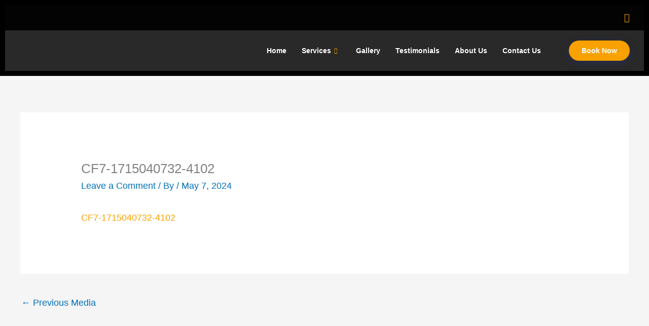

--- FILE ---
content_type: text/css
request_url: https://www.ontimeflorida.com/wp-content/uploads/elementor/css/post-425.css?ver=1765231275
body_size: 1715
content:
.elementor-425 .elementor-element.elementor-element-5e7cb4e:not(.elementor-motion-effects-element-type-background), .elementor-425 .elementor-element.elementor-element-5e7cb4e > .elementor-motion-effects-container > .elementor-motion-effects-layer{background-color:#000000;}.elementor-425 .elementor-element.elementor-element-5e7cb4e{transition:background 0.3s, border 0.3s, border-radius 0.3s, box-shadow 0.3s;}.elementor-425 .elementor-element.elementor-element-5e7cb4e > .elementor-background-overlay{transition:background 0.3s, border-radius 0.3s, opacity 0.3s;}.elementor-425 .elementor-element.elementor-element-6aadfa6:not(.elementor-motion-effects-element-type-background), .elementor-425 .elementor-element.elementor-element-6aadfa6 > .elementor-motion-effects-container > .elementor-motion-effects-layer{background-color:#15141430;}.elementor-425 .elementor-element.elementor-element-6aadfa6 > .elementor-container{max-width:1256px;}.elementor-425 .elementor-element.elementor-element-6aadfa6{transition:background 0.3s, border 0.3s, border-radius 0.3s, box-shadow 0.3s;margin-top:0px;margin-bottom:0px;padding:0px 0px 0px 0px;}.elementor-425 .elementor-element.elementor-element-6aadfa6 > .elementor-background-overlay{transition:background 0.3s, border-radius 0.3s, opacity 0.3s;}.elementor-bc-flex-widget .elementor-425 .elementor-element.elementor-element-d824634.elementor-column .elementor-widget-wrap{align-items:center;}.elementor-425 .elementor-element.elementor-element-d824634.elementor-column.elementor-element[data-element_type="column"] > .elementor-widget-wrap.elementor-element-populated{align-content:center;align-items:center;}.elementor-425 .elementor-element.elementor-element-d824634 > .elementor-widget-wrap > .elementor-widget:not(.elementor-widget__width-auto):not(.elementor-widget__width-initial):not(:last-child):not(.elementor-absolute){margin-bottom:1px;}.elementor-425 .elementor-element.elementor-element-d824634 > .elementor-element-populated{margin:0px 0px 0px 0px;--e-column-margin-right:0px;--e-column-margin-left:0px;padding:0px 0px 0px 0px;}.elementor-425 .elementor-element.elementor-element-f5e9c28{text-align:left;font-family:"Tauri", Sans-serif;font-size:1em;font-weight:700;text-transform:uppercase;font-style:oblique;letter-spacing:2px;color:#F8A100;}.elementor-bc-flex-widget .elementor-425 .elementor-element.elementor-element-b368993.elementor-column .elementor-widget-wrap{align-items:center;}.elementor-425 .elementor-element.elementor-element-b368993.elementor-column.elementor-element[data-element_type="column"] > .elementor-widget-wrap.elementor-element-populated{align-content:center;align-items:center;}.elementor-425 .elementor-element.elementor-element-b368993 > .elementor-element-populated{margin:5px 0px 0px 0px;--e-column-margin-right:0px;--e-column-margin-left:0px;padding:0px 0px 0px 0px;}.elementor-425 .elementor-element.elementor-element-3e59b0f .ekit-btn-wraper .elementskit-btn{justify-content:flex-end;}.elementor-425 .elementor-element.elementor-element-3e59b0f .elementskit-btn{background-color:#F8A100;padding:13px 25px 13px 25px;font-family:"Orbitron", Sans-serif;font-size:14px;font-weight:700;text-transform:capitalize;color:#FFFFFF;fill:#FFFFFF;border-style:none;border-radius:999px 999px 999px 999px;box-shadow:0px 5px 15px 0px rgba(39,48,112,0.51);}.elementor-425 .elementor-element.elementor-element-3e59b0f .elementskit-btn:hover{background-color:#39b54a;color:#ffffff;fill:#ffffff;border-color:#273070;}.elementor-425 .elementor-element.elementor-element-3e59b0f .elementskit-btn > :is(i, svg){font-size:14px;}.elementor-425 .elementor-element.elementor-element-3e59b0f .elementskit-btn > i, .elementor-425 .elementor-element.elementor-element-3e59b0f .elementskit-btn > svg{margin-right:5px;}.rtl .elementor-425 .elementor-element.elementor-element-3e59b0f .elementskit-btn > i, .rtl .elementor-425 .elementor-element.elementor-element-3e59b0f .elementskit-btn > svg{margin-left:5px;margin-right:0;}.elementor-425 .elementor-element.elementor-element-4c28da4 .elementor-repeater-item-5eb0945 > a :is(i, svg){color:#ffffff;fill:#ffffff;}.elementor-425 .elementor-element.elementor-element-4c28da4 .elementor-repeater-item-5eb0945 > a{background-color:rgba(255,255,255,0);}.elementor-425 .elementor-element.elementor-element-4c28da4 .elementor-repeater-item-5eb0945 > a:hover{color:#4852ba;}.elementor-425 .elementor-element.elementor-element-4c28da4 .elementor-repeater-item-5eb0945 > a:hover svg path{stroke:#4852ba;fill:#4852ba;}.elementor-425 .elementor-element.elementor-element-4c28da4 .elementor-repeater-item-404d637 > a :is(i, svg){color:#ffffff;fill:#ffffff;}.elementor-425 .elementor-element.elementor-element-4c28da4 .elementor-repeater-item-404d637 > a{background-color:rgba(161,161,161,0);}.elementor-425 .elementor-element.elementor-element-4c28da4 .elementor-repeater-item-404d637 > a:hover{color:#1da1f2;}.elementor-425 .elementor-element.elementor-element-4c28da4 .elementor-repeater-item-404d637 > a:hover svg path{stroke:#1da1f2;fill:#1da1f2;}.elementor-425 .elementor-element.elementor-element-4c28da4 .elementor-repeater-item-98fdd10 > a :is(i, svg){color:#ffffff;fill:#ffffff;}.elementor-425 .elementor-element.elementor-element-4c28da4 .elementor-repeater-item-98fdd10 > a:hover{color:#F92401;}.elementor-425 .elementor-element.elementor-element-4c28da4 .elementor-repeater-item-98fdd10 > a:hover svg path{stroke:#F92401;fill:#F92401;}.elementor-425 .elementor-element.elementor-element-4c28da4 > .elementor-widget-container{padding:0px 0px 0px 0px;}.elementor-425 .elementor-element.elementor-element-4c28da4 .ekit_social_media{text-align:right;}.elementor-425 .elementor-element.elementor-element-4c28da4 .ekit_social_media > li > a{text-align:center;text-decoration:none;width:30px;height:30px;line-height:28px;}.elementor-425 .elementor-element.elementor-element-4c28da4 .ekit_social_media > li{display:inline-block;margin:0px 6px 0px 0px;}.elementor-425 .elementor-element.elementor-element-a7cb78b:not(.elementor-motion-effects-element-type-background), .elementor-425 .elementor-element.elementor-element-a7cb78b > .elementor-motion-effects-container > .elementor-motion-effects-layer{background-color:rgba(255,255,255,0.16);}.elementor-425 .elementor-element.elementor-element-a7cb78b > .elementor-container{max-width:1256px;}.elementor-425 .elementor-element.elementor-element-a7cb78b{transition:background 0.3s, border 0.3s, border-radius 0.3s, box-shadow 0.3s;margin-top:0px;margin-bottom:0px;padding:0px 0px 0px 0px;}.elementor-425 .elementor-element.elementor-element-a7cb78b > .elementor-background-overlay{transition:background 0.3s, border-radius 0.3s, opacity 0.3s;}.elementor-bc-flex-widget .elementor-425 .elementor-element.elementor-element-dd118fb.elementor-column .elementor-widget-wrap{align-items:center;}.elementor-425 .elementor-element.elementor-element-dd118fb.elementor-column.elementor-element[data-element_type="column"] > .elementor-widget-wrap.elementor-element-populated{align-content:center;align-items:center;}.elementor-425 .elementor-element.elementor-element-dd118fb > .elementor-widget-wrap > .elementor-widget:not(.elementor-widget__width-auto):not(.elementor-widget__width-initial):not(:last-child):not(.elementor-absolute){margin-bottom:1px;}.elementor-425 .elementor-element.elementor-element-dd118fb > .elementor-element-populated{margin:0px 0px 0px 0px;--e-column-margin-right:0px;--e-column-margin-left:0px;padding:0px 0px 0px 0px;}.elementor-425 .elementor-element.elementor-element-f08b2b1 > .elementor-widget-container{margin:0px 0px 5px 0px;}.elementor-bc-flex-widget .elementor-425 .elementor-element.elementor-element-71c04eb.elementor-column .elementor-widget-wrap{align-items:center;}.elementor-425 .elementor-element.elementor-element-71c04eb.elementor-column.elementor-element[data-element_type="column"] > .elementor-widget-wrap.elementor-element-populated{align-content:center;align-items:center;}.elementor-425 .elementor-element.elementor-element-71c04eb > .elementor-element-populated{margin:0px 0px 0px 0px;--e-column-margin-right:0px;--e-column-margin-left:0px;padding:0px 0px 0px 0px;}
					.elementor-425 .elementor-element.elementor-element-88c5b41 .elementskit-navbar-nav .elementskit-submenu-panel > li > a:hover,
					.elementor-425 .elementor-element.elementor-element-88c5b41 .elementskit-navbar-nav .elementskit-submenu-panel > li > a:focus,
					.elementor-425 .elementor-element.elementor-element-88c5b41 .elementskit-navbar-nav .elementskit-submenu-panel > li > a:active,
					.elementor-425 .elementor-element.elementor-element-88c5b41 .elementskit-navbar-nav .elementskit-submenu-panel > li:hover > a{background-color:#D2D2D2;}.elementor-425 .elementor-element.elementor-element-88c5b41 .elementskit-navbar-nav .elementskit-submenu-panel > li.current-menu-item > a{background-color:#0000006B;color:#F9D661 !important;}.elementor-425 .elementor-element.elementor-element-88c5b41{z-index:3;}.elementor-425 .elementor-element.elementor-element-88c5b41 .elementskit-menu-container{height:80px;border-radius:0px 0px 0px 0px;}.elementor-425 .elementor-element.elementor-element-88c5b41 .elementskit-navbar-nav > li > a{font-family:"Orbitron", Sans-serif;font-size:14px;font-weight:600;text-transform:capitalize;color:#ffffff;padding:0px 15px 0px 15px;}.elementor-425 .elementor-element.elementor-element-88c5b41 .elementskit-navbar-nav > li > a:hover{color:#f9d661;}.elementor-425 .elementor-element.elementor-element-88c5b41 .elementskit-navbar-nav > li > a:focus{color:#f9d661;}.elementor-425 .elementor-element.elementor-element-88c5b41 .elementskit-navbar-nav > li > a:active{color:#f9d661;}.elementor-425 .elementor-element.elementor-element-88c5b41 .elementskit-navbar-nav > li:hover > a{color:#f9d661;}.elementor-425 .elementor-element.elementor-element-88c5b41 .elementskit-navbar-nav > li:hover > a .elementskit-submenu-indicator{color:#f9d661;}.elementor-425 .elementor-element.elementor-element-88c5b41 .elementskit-navbar-nav > li > a:hover .elementskit-submenu-indicator{color:#f9d661;}.elementor-425 .elementor-element.elementor-element-88c5b41 .elementskit-navbar-nav > li > a:focus .elementskit-submenu-indicator{color:#f9d661;}.elementor-425 .elementor-element.elementor-element-88c5b41 .elementskit-navbar-nav > li > a:active .elementskit-submenu-indicator{color:#f9d661;}.elementor-425 .elementor-element.elementor-element-88c5b41 .elementskit-navbar-nav > li.current-menu-item > a{color:#f9d661;}.elementor-425 .elementor-element.elementor-element-88c5b41 .elementskit-navbar-nav > li.current-menu-ancestor > a{color:#f9d661;}.elementor-425 .elementor-element.elementor-element-88c5b41 .elementskit-navbar-nav > li.current-menu-ancestor > a .elementskit-submenu-indicator{color:#f9d661;}.elementor-425 .elementor-element.elementor-element-88c5b41 .elementskit-navbar-nav > li > a .elementskit-submenu-indicator{color:#F8A100;fill:#F8A100;}.elementor-425 .elementor-element.elementor-element-88c5b41 .elementskit-navbar-nav > li > a .ekit-submenu-indicator-icon{color:#F8A100;fill:#F8A100;}.elementor-425 .elementor-element.elementor-element-88c5b41 .elementskit-navbar-nav .elementskit-submenu-panel > li > a{padding:15px 15px 15px 15px;color:#000000;}.elementor-425 .elementor-element.elementor-element-88c5b41 .elementskit-navbar-nav .elementskit-submenu-panel > li > a:hover{color:#000000;}.elementor-425 .elementor-element.elementor-element-88c5b41 .elementskit-navbar-nav .elementskit-submenu-panel > li > a:focus{color:#000000;}.elementor-425 .elementor-element.elementor-element-88c5b41 .elementskit-navbar-nav .elementskit-submenu-panel > li > a:active{color:#000000;}.elementor-425 .elementor-element.elementor-element-88c5b41 .elementskit-navbar-nav .elementskit-submenu-panel > li:hover > a{color:#000000;}.elementor-425 .elementor-element.elementor-element-88c5b41 .elementskit-submenu-panel{padding:15px 0px 15px 0px;}.elementor-425 .elementor-element.elementor-element-88c5b41 .elementskit-navbar-nav .elementskit-submenu-panel{border-radius:0px 0px 0px 0px;min-width:220px;}.elementor-425 .elementor-element.elementor-element-88c5b41 .elementskit-menu-hamburger{float:right;border-style:solid;border-color:#ffffff;}.elementor-425 .elementor-element.elementor-element-88c5b41 .elementskit-menu-hamburger .elementskit-menu-hamburger-icon{background-color:#ffffff;}.elementor-425 .elementor-element.elementor-element-88c5b41 .elementskit-menu-hamburger > .ekit-menu-icon{color:#ffffff;}.elementor-425 .elementor-element.elementor-element-88c5b41 .elementskit-menu-hamburger:hover .elementskit-menu-hamburger-icon{background-color:#F8A100;}.elementor-425 .elementor-element.elementor-element-88c5b41 .elementskit-menu-hamburger:hover > .ekit-menu-icon{color:#F8A100;}.elementor-425 .elementor-element.elementor-element-88c5b41 .elementskit-menu-close{border-style:solid;border-color:#000000;color:#000000;}.elementor-425 .elementor-element.elementor-element-88c5b41 .elementskit-menu-close:hover{color:#F8A100;}.elementor-bc-flex-widget .elementor-425 .elementor-element.elementor-element-27fc5fb.elementor-column .elementor-widget-wrap{align-items:center;}.elementor-425 .elementor-element.elementor-element-27fc5fb.elementor-column.elementor-element[data-element_type="column"] > .elementor-widget-wrap.elementor-element-populated{align-content:center;align-items:center;}.elementor-425 .elementor-element.elementor-element-27fc5fb > .elementor-element-populated{margin:0px 0px 0px 0px;--e-column-margin-right:0px;--e-column-margin-left:0px;padding:0px 0px 0px 0px;}.elementor-425 .elementor-element.elementor-element-68d2718 .ekit-btn-wraper .elementskit-btn{justify-content:flex-end;}.elementor-425 .elementor-element.elementor-element-68d2718 .elementskit-btn{background-color:#F8A100;padding:13px 25px 13px 25px;font-family:"Orbitron", Sans-serif;font-size:14px;font-weight:700;text-transform:capitalize;color:#FFFFFF;fill:#FFFFFF;border-style:none;border-radius:999px 999px 999px 999px;box-shadow:0px 5px 15px 0px rgba(39,48,112,0.51);}.elementor-425 .elementor-element.elementor-element-68d2718 .elementskit-btn:hover{background-color:#39b54a;color:#ffffff;fill:#ffffff;border-color:#273070;}.elementor-425 .elementor-element.elementor-element-68d2718 .elementskit-btn > :is(i, svg){font-size:14px;}.elementor-425 .elementor-element.elementor-element-68d2718 .elementskit-btn > i, .elementor-425 .elementor-element.elementor-element-68d2718 .elementskit-btn > svg{margin-right:5px;}.rtl .elementor-425 .elementor-element.elementor-element-68d2718 .elementskit-btn > i, .rtl .elementor-425 .elementor-element.elementor-element-68d2718 .elementskit-btn > svg{margin-left:5px;margin-right:0;}.elementor-bc-flex-widget .elementor-425 .elementor-element.elementor-element-6b8cbc4.elementor-column .elementor-widget-wrap{align-items:center;}.elementor-425 .elementor-element.elementor-element-6b8cbc4.elementor-column.elementor-element[data-element_type="column"] > .elementor-widget-wrap.elementor-element-populated{align-content:center;align-items:center;}.elementor-425 .elementor-element.elementor-element-6b8cbc4 > .elementor-element-populated{margin:0px 0px 0px 0px;--e-column-margin-right:0px;--e-column-margin-left:0px;padding:0px 0px 0px 0px;}@media(min-width:768px){.elementor-425 .elementor-element.elementor-element-dd118fb{width:16.979%;}.elementor-425 .elementor-element.elementor-element-71c04eb{width:68.199%;}.elementor-425 .elementor-element.elementor-element-27fc5fb{width:12.765%;}.elementor-425 .elementor-element.elementor-element-6b8cbc4{width:2.057%;}}@media(max-width:1024px) and (min-width:768px){.elementor-425 .elementor-element.elementor-element-d824634{width:48%;}.elementor-425 .elementor-element.elementor-element-b368993{width:18%;}.elementor-425 .elementor-element.elementor-element-dd118fb{width:24%;}.elementor-425 .elementor-element.elementor-element-71c04eb{width:57%;}.elementor-425 .elementor-element.elementor-element-27fc5fb{width:18%;}.elementor-425 .elementor-element.elementor-element-6b8cbc4{width:16%;}}@media(max-width:1024px){.elementor-425 .elementor-element.elementor-element-f5e9c28 > .elementor-widget-container{margin:0px 0px 0px 20px;}.elementor-425 .elementor-element.elementor-element-3e59b0f > .elementor-widget-container{padding:0px 0px 0px 0px;}.elementor-425 .elementor-element.elementor-element-f08b2b1 img{width:82%;}.elementor-425 .elementor-element.elementor-element-88c5b41 .elementskit-nav-identity-panel{padding:10px 0px 10px 0px;}.elementor-425 .elementor-element.elementor-element-88c5b41 .elementskit-menu-container{max-width:350px;border-radius:0px 0px 0px 0px;}.elementor-425 .elementor-element.elementor-element-88c5b41 .elementskit-navbar-nav > li > a{color:#000000;padding:10px 15px 10px 15px;}.elementor-425 .elementor-element.elementor-element-88c5b41 .elementskit-navbar-nav .elementskit-submenu-panel > li > a{padding:15px 15px 15px 15px;}.elementor-425 .elementor-element.elementor-element-88c5b41 .elementskit-navbar-nav .elementskit-submenu-panel{border-radius:0px 0px 0px 0px;}.elementor-425 .elementor-element.elementor-element-88c5b41 .elementskit-menu-hamburger{padding:8px 8px 8px 8px;width:45px;border-radius:3px;}.elementor-425 .elementor-element.elementor-element-88c5b41 .elementskit-menu-close{padding:8px 8px 8px 8px;margin:12px 12px 12px 12px;width:45px;border-radius:3px;}.elementor-425 .elementor-element.elementor-element-88c5b41 .elementskit-nav-logo > img{max-width:160px;max-height:60px;}.elementor-425 .elementor-element.elementor-element-88c5b41 .elementskit-nav-logo{margin:5px 0px 5px 0px;padding:5px 5px 5px 5px;}.elementor-425 .elementor-element.elementor-element-68d2718 > .elementor-widget-container{padding:0px 0px 0px 0px;}}@media(max-width:767px){.elementor-425 .elementor-element.elementor-element-6aadfa6{padding:0px 0px 0px 0px;}.elementor-425 .elementor-element.elementor-element-d824634{width:33%;}.elementor-bc-flex-widget .elementor-425 .elementor-element.elementor-element-d824634.elementor-column .elementor-widget-wrap{align-items:center;}.elementor-425 .elementor-element.elementor-element-d824634.elementor-column.elementor-element[data-element_type="column"] > .elementor-widget-wrap.elementor-element-populated{align-content:center;align-items:center;}.elementor-425 .elementor-element.elementor-element-d824634 > .elementor-element-populated{margin:10px 0px 0px 7px;--e-column-margin-right:0px;--e-column-margin-left:7px;}.elementor-425 .elementor-element.elementor-element-f5e9c28 > .elementor-widget-container{margin:0px 0px 0px 0px;}.elementor-425 .elementor-element.elementor-element-f5e9c28{font-size:14px;letter-spacing:0px;}.elementor-425 .elementor-element.elementor-element-b368993{width:38%;}.elementor-425 .elementor-element.elementor-element-3e59b0f .ekit-btn-wraper .elementskit-btn{justify-content:flex-end;}.elementor-425 .elementor-element.elementor-element-3e59b0f{width:var( --container-widget-width, 126.188px );max-width:126.188px;--container-widget-width:126.188px;--container-widget-flex-grow:0;}.elementor-425 .elementor-element.elementor-element-3e59b0f .elementskit-btn{padding:8px 14px 8px 14px;}.elementor-425 .elementor-element.elementor-element-55dae9b{width:29%;}.elementor-425 .elementor-element.elementor-element-4c28da4 > .elementor-widget-container{padding:5px 0px 5px 0px;}.elementor-425 .elementor-element.elementor-element-4c28da4 .ekit_social_media{text-align:right;}.elementor-425 .elementor-element.elementor-element-4c28da4 .ekit_social_media > li > a{text-align:right;width:16px;}.elementor-425 .elementor-element.elementor-element-a7cb78b{padding:0px 0px 0px 0px;}.elementor-425 .elementor-element.elementor-element-dd118fb{width:54%;}.elementor-425 .elementor-element.elementor-element-f08b2b1 > .elementor-widget-container{margin:0px 0px 5px 0px;}.elementor-425 .elementor-element.elementor-element-71c04eb{width:45%;}.elementor-425 .elementor-element.elementor-element-88c5b41 .elementskit-nav-logo > img{max-width:120px;max-height:50px;}.elementor-425 .elementor-element.elementor-element-27fc5fb{width:50%;}.elementor-425 .elementor-element.elementor-element-68d2718 .ekit-btn-wraper .elementskit-btn{justify-content:flex-end;}.elementor-425 .elementor-element.elementor-element-68d2718 .elementskit-btn{padding:8px 14px 8px 14px;}.elementor-425 .elementor-element.elementor-element-6b8cbc4{width:50%;}}

--- FILE ---
content_type: text/css
request_url: https://www.ontimeflorida.com/wp-content/uploads/elementor/css/post-430.css?ver=1765231275
body_size: 984
content:
.elementor-430 .elementor-element.elementor-element-4df46855:not(.elementor-motion-effects-element-type-background), .elementor-430 .elementor-element.elementor-element-4df46855 > .elementor-motion-effects-container > .elementor-motion-effects-layer{background-color:#EAA20B;}.elementor-430 .elementor-element.elementor-element-4df46855 > .elementor-background-overlay{background-image:url("https://www.ontimeflorida.com/wp-content/uploads/2019/10/redd-angelo-85067-unsplash.jpg");opacity:0.5;mix-blend-mode:screen;transition:background 0.3s, border-radius 0.3s, opacity 0.3s;}.elementor-430 .elementor-element.elementor-element-4df46855 > .elementor-container{min-height:93px;}.elementor-430 .elementor-element.elementor-element-4df46855{transition:background 0.3s, border 0.3s, border-radius 0.3s, box-shadow 0.3s;padding:2em 2em 2em 2em;z-index:0;}.elementor-bc-flex-widget .elementor-430 .elementor-element.elementor-element-17c45baf.elementor-column .elementor-widget-wrap{align-items:center;}.elementor-430 .elementor-element.elementor-element-17c45baf.elementor-column.elementor-element[data-element_type="column"] > .elementor-widget-wrap.elementor-element-populated{align-content:center;align-items:center;}.elementor-430 .elementor-element.elementor-element-69b3d0d6 > .elementor-widget-container{margin:0px 0px 0px 0px;}.elementor-430 .elementor-element.elementor-element-69b3d0d6{text-align:left;}.elementor-430 .elementor-element.elementor-element-69b3d0d6 .elementor-heading-title{font-family:"Orbitron", Sans-serif;font-size:1.9rem;font-weight:600;text-transform:uppercase;font-style:oblique;letter-spacing:2px;color:#000000;}.elementor-430 .elementor-element.elementor-element-46537173 .elementor-button{background-color:#000000;font-size:21px;text-transform:uppercase;letter-spacing:3.5px;border-radius:8px 8px 8px 8px;}.elementor-430 .elementor-element.elementor-element-1c7617b5:not(.elementor-motion-effects-element-type-background), .elementor-430 .elementor-element.elementor-element-1c7617b5 > .elementor-motion-effects-container > .elementor-motion-effects-layer{background-color:#000000;}.elementor-430 .elementor-element.elementor-element-1c7617b5{box-shadow:0px 10px 25px 0px rgba(39,49,113,0.07);transition:background 0.3s, border 0.3s, border-radius 0.3s, box-shadow 0.3s;padding:20px 0px 0px 0px;}.elementor-430 .elementor-element.elementor-element-1c7617b5 > .elementor-background-overlay{transition:background 0.3s, border-radius 0.3s, opacity 0.3s;}.elementor-bc-flex-widget .elementor-430 .elementor-element.elementor-element-3e9c4277.elementor-column .elementor-widget-wrap{align-items:flex-end;}.elementor-430 .elementor-element.elementor-element-3e9c4277.elementor-column.elementor-element[data-element_type="column"] > .elementor-widget-wrap.elementor-element-populated{align-content:flex-end;align-items:flex-end;}.elementor-430 .elementor-element.elementor-element-776e8d45{text-align:left;font-family:"Lato", Sans-serif;font-size:16px;font-weight:400;line-height:26px;color:#ffffff;}.elementor-430 .elementor-element.elementor-element-3eae0583{text-align:center;}.elementor-430 .elementor-element.elementor-element-3eae0583 .elementor-heading-title{font-family:"Orbitron", Sans-serif;font-size:35px;font-weight:900;font-style:italic;color:#ffffff;}.elementor-430 .elementor-element.elementor-element-fe14e18 .elementor-repeater-item-da8f4de > a :is(i, svg){color:#3b5998;fill:#3b5998;}.elementor-430 .elementor-element.elementor-element-fe14e18 .elementor-repeater-item-da8f4de > a{background-color:#ffffff;border-style:solid;border-width:1px 1px 1px 1px;border-color:#ebecf2;}.elementor-430 .elementor-element.elementor-element-fe14e18 .elementor-repeater-item-da8f4de > a:hover{background-color:rgba(59,89,152,0);box-shadow:0px 10px 10px 0px rgba(39,49,113,0.07);}.elementor-430 .elementor-element.elementor-element-fe14e18 .elementor-repeater-item-1399011 > a :is(i, svg){color:#1da1f2;fill:#1da1f2;}.elementor-430 .elementor-element.elementor-element-fe14e18 .elementor-repeater-item-1399011 > a{background-color:#ffffff;border-style:solid;border-width:1px 1px 1px 1px;border-color:#ebecf2;}.elementor-430 .elementor-element.elementor-element-fe14e18 .elementor-repeater-item-1399011 > a:hover{background-color:rgba(29,161,242,0);box-shadow:0px 10px 10px 0px rgba(39,49,113,0.07);}.elementor-430 .elementor-element.elementor-element-fe14e18 .elementor-repeater-item-c8596be > a :is(i, svg){color:#ED0300;fill:#ED0300;}.elementor-430 .elementor-element.elementor-element-fe14e18 .elementor-repeater-item-c8596be > a{background-color:#ffffff;border-style:solid;border-width:1px 1px 1px 1px;border-color:#ebecf2;}.elementor-430 .elementor-element.elementor-element-fe14e18 .elementor-repeater-item-c8596be > a:hover{background-color:rgba(59,89,152,0);box-shadow:0px 10px 10px 0px rgba(39,49,113,0.07);}.elementor-430 .elementor-element.elementor-element-fe14e18 > .elementor-widget-container{padding:0px 0px 20px 0px;}.elementor-430 .elementor-element.elementor-element-fe14e18 .ekit_social_media{text-align:center;}.elementor-430 .elementor-element.elementor-element-fe14e18 .ekit_social_media > li > a{text-align:center;text-decoration:none;border-radius:50% 50% 50% 50%;width:40px;height:40px;line-height:40px;}.elementor-430 .elementor-element.elementor-element-fe14e18 .ekit_social_media > li{display:inline-block;margin:5px 5px 5px 5px;}.elementor-bc-flex-widget .elementor-430 .elementor-element.elementor-element-3bb5172f.elementor-column .elementor-widget-wrap{align-items:flex-end;}.elementor-430 .elementor-element.elementor-element-3bb5172f.elementor-column.elementor-element[data-element_type="column"] > .elementor-widget-wrap.elementor-element-populated{align-content:flex-end;align-items:flex-end;}.elementor-430 .elementor-element.elementor-element-1161d478{text-align:right;font-family:"Lato", Sans-serif;font-size:16px;font-weight:400;line-height:26px;color:#ffffff;}@media(max-width:1024px){.elementor-430 .elementor-element.elementor-element-69b3d0d6 .elementor-heading-title{font-size:20px;}.elementor-430 .elementor-element.elementor-element-46537173 .elementor-button{font-size:15px;padding:15px 18px 15px 18px;}.elementor-430 .elementor-element.elementor-element-776e8d45{text-align:center;font-size:14px;}.elementor-430 .elementor-element.elementor-element-3eae0583{text-align:center;}.elementor-430 .elementor-element.elementor-element-3eae0583 .elementor-heading-title{font-size:30px;}.elementor-430 .elementor-element.elementor-element-fe14e18 .ekit_social_media{text-align:center;}.elementor-430 .elementor-element.elementor-element-1161d478{text-align:right;font-size:14px;}}@media(min-width:768px){.elementor-430 .elementor-element.elementor-element-17c45baf{width:75%;}.elementor-430 .elementor-element.elementor-element-189bf994{width:25%;}.elementor-430 .elementor-element.elementor-element-3e9c4277{width:30%;}.elementor-430 .elementor-element.elementor-element-491808bc{width:39.332%;}.elementor-430 .elementor-element.elementor-element-3bb5172f{width:30%;}}@media(max-width:1024px) and (min-width:768px){.elementor-430 .elementor-element.elementor-element-17c45baf{width:71%;}.elementor-430 .elementor-element.elementor-element-189bf994{width:29%;}.elementor-430 .elementor-element.elementor-element-3e9c4277{width:27%;}.elementor-430 .elementor-element.elementor-element-491808bc{width:39%;}.elementor-430 .elementor-element.elementor-element-3bb5172f{width:34%;}}@media(max-width:767px){.elementor-430 .elementor-element.elementor-element-4df46855{padding:0em 0em 0em 0em;}.elementor-430 .elementor-element.elementor-element-69b3d0d6{text-align:center;}.elementor-430 .elementor-element.elementor-element-69b3d0d6 .elementor-heading-title{font-size:20px;}.elementor-430 .elementor-element.elementor-element-776e8d45{text-align:center;}.elementor-430 .elementor-element.elementor-element-fe14e18 > .elementor-widget-container{padding:0px 0px 0px 0px;}.elementor-430 .elementor-element.elementor-element-1161d478{text-align:center;}}

--- FILE ---
content_type: text/css
request_url: https://www.ontimeflorida.com/wp-content/plugins/ultimate-addons-for-contact-form-7/addons/star-rating/assets/css/star-rating.css?ver=f9ced7ffae96960b60949d77e1702c7f
body_size: 116
content:
.uacf7-rating {
	display: flex;
	position: relative;
	line-height: 30px;
	font-size: 30px;
}

.uacf7-rating label {
	position: absolute;
	top: 0;
	left: 0;
	height: 100%;
	cursor: pointer;
	line-height: 30px;
	font-size: 30px;
	outline: 0;
	width: auto !important;
}

.uacf7-rating label:last-child {
	position: static;
}

.uacf7-rating label:nth-child(1) {
	z-index: 5;
}

.uacf7-rating label:nth-child(2) {
	z-index: 4;
}

.uacf7-rating label:nth-child(3) {
	z-index: 3;
}

.uacf7-rating label:nth-child(4) {
	z-index: 2;
}

.uacf7-rating label:nth-child(5) {
	z-index: 1;
}

.uacf7-rating label input {
	position: absolute;
	top: 0;
	left: 0;
	opacity: 0;
}

.uacf7-rating label .icon {
	color: transparent;
}

.uacf7-rating label:last-child .icon {
	color: #aeaeae;
}

.uacf7-rating:not(:hover) label input:checked ~ .icon,
.uacf7-rating:hover label:hover input ~ .icon {
	color: #F1C100 !important;
	outline: 0
}

.uacf7-rating label input:focus:not(:checked) ~ .icon:last-child {
	color: #aeaeae;
	text-shadow: 0 0 5px #f1c40f;
}
